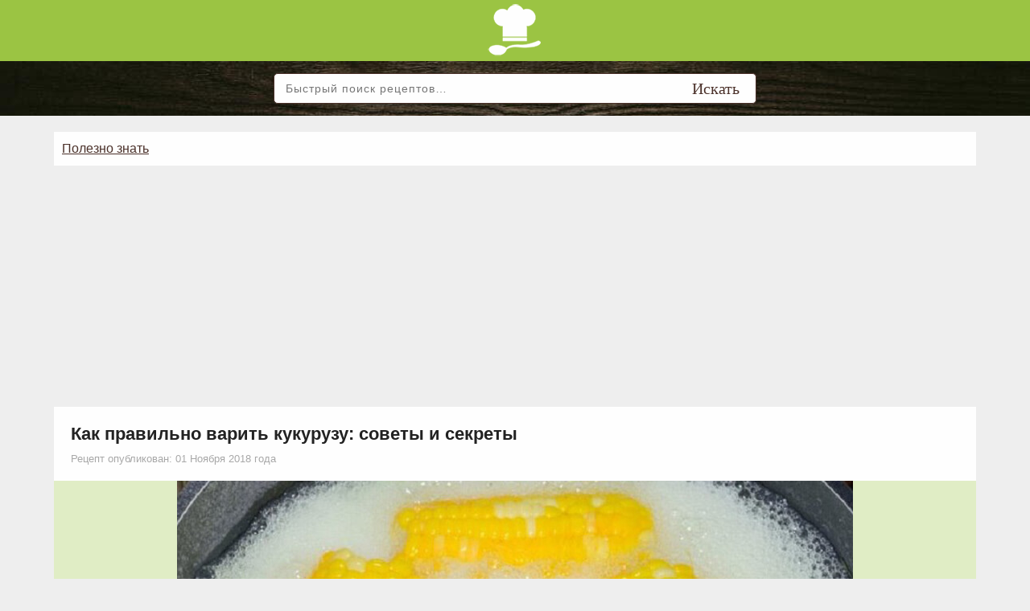

--- FILE ---
content_type: text/html; charset=utf-8
request_url: https://tipichnyjkulinar.com/kak-pravilno-varit-kukuruzu-sovety-i-rekomendatsii-page-3333/
body_size: 4547
content:
<!DOCTYPE html>
<html lang="ru">
<head>
	<meta name="theme-color" content="#A0C346">
	<meta charset="UTF-8">
	<meta name="viewport" content="width=device-width, initial-scale=1">
	<meta name="robots" content="index,follow">	<title>Рецепт: Как правильно варить кукурузу: советы и рекомендации - Типичный Кулинар</title>
	<meta name="description" content="Узнайте как правильно сварить кукурузу, чтобы она получилась сочной, мягкой и нежной! Рецепт варить кукурузу в домашних условиях - простой и быстрый!">
	<link rel="icon" href="https://tipichnyjkulinar.com/style/images/favicon.ico?v=1"> 
	<link rel="preload" as="style" href="https://tipichnyjkulinar.com/style/css/new.style.css?v=41">
	<link rel="preload" as="script" href="https://tipichnyjkulinar.com/style/js/custom.js?v=2">
	<link rel="preload" as="script" href="https://cdn.gravitec.net/storage/791e8e6b317c44af64c411dd2bcc6c36/client.js">
	<link rel="stylesheet" href="https://tipichnyjkulinar.com/style/css/new.style.css?v=41" media="all">
	<link rel="canonical" href="https://tipichnyjkulinar.com/kak-pravilno-varit-kukuruzu-sovety-i-rekomendatsii-page-3333/">
	<meta property="og:locale" content="ru_RU">
	<meta property="og:type" content="website">
	<meta property="og:title" content="Сочная, нежная, сладкая и необычайно вкусная кукуруза! Запоминайте или сохраняйте!">
	<meta property="og:description" content="Узнайте как правильно сварить кукурузу, чтобы она получилась сочной, мягкой и нежной! Рецепт варить кукурузу в домашних условиях - простой и быстрый!">
	<meta property="og:url" content="https://tipichnyjkulinar.com/kak-pravilno-varit-kukuruzu-sovety-i-rekomendatsii-page-3333/">
	<meta property="og:image" content="https://tipichnyjkulinar.com/files/images/pages/original/2/kak-pravilno-varit-kukuruzu-sovety-i-rekomendatsii.jpg">
	<meta property="og:site_name" content="Типичный Кулинар">
</head><body class="animated fadeIn">
<div class="site-header-cover-wrap">
<div class="site-header-cover">
<div class="site-header">
<div class="site-branding">
<a href="https://tipichnyjkulinar.com/"><img src="https://tipichnyjkulinar.com/style/images/logo_small.png?v=1" alt="Типичный Кулинар"></a>
</div>
</div>
</div>
</div><div class="top_search_box">
	<div class="side-widget widget widget_search">
		<form method="get" class="search-form" action="https://tipichnyjkulinar.com/search/">
			<label>
				<input type="search" class="search-field" placeholder="Быстрый поиск рецептов&#8230;" value="" name="q" title="Поиск по сайту">
			</label>
			<input type="submit" class="search-submit" value="Искать">
		</form>
	</div>
</div>
<div id="top_nav"><div><a href="https://tipichnyjkulinar.com/prostye-i-vkusnye-salaty-group-7/">Салаты</a></div><div><a href="https://tipichnyjkulinar.com/pervye-bljuda-group-743/">Первые блюда</a></div><div><a href="https://tipichnyjkulinar.com/vtorye-bljuda-group-18/">Вторые блюда</a></div><div><a href="https://tipichnyjkulinar.com/zakuski-group-27/">Закуски</a></div><div><a href="https://tipichnyjkulinar.com/recepty-vypechki-group-33/">Выпечка</a></div><div><a href="https://tipichnyjkulinar.com/vkusnue-receptu-zavtraki-group-136/">Завтраки</a></div><div><a href="https://tipichnyjkulinar.com/zagotovki-na-zimu-group-216/">Заготовки на зиму</a></div><div><a href="https://tipichnyjkulinar.com/napitki-group-217/">Напитки</a></div><div><a href="https://tipichnyjkulinar.com/polezno-znat-group-262/">Полезно знать</a></div><div><a href="https://tipichnyjkulinar.com/deserty-i-sladosti-group-389/">Десерты и сладости</a></div><div><a href="https://tipichnyjkulinar.com/video-retsepty-group-742/">Видео рецепты</a></div></div><div class="site-content-cover-wrap">
<div class="site-content-cover">
<div class="site-content">

<div class="sitemain-wrapper">
<div class="content-area">
<div class="site-main">

<div class="page-header">
<div class="breadcrumbs">
<a href="https://tipichnyjkulinar.com/polezno-znat-group-262/" >Полезно знать</a></div>
</div>

<div class="singularpostitem post">
    
<div class="entry-header">
<h1 class="entry-title">Как правильно варить кукурузу: советы и секреты</h1>
<div class="entry-meta">
<div class="posted-on">
<div class="entry-date">Рецепт опубликован: 01 Ноября 2018 года</div></div>
</div>
</div>
<div class="entry-content clearfix">
<div class="page_media_box"><img decoding="async" src="https://tipichnyjkulinar.com/files/images/pages/original/2/kak-pravilno-varit-kukuruzu-sovety-i-rekomendatsii.jpg" alt="Как правильно варить кукурузу: советы и секреты" title="Как правильно варить кукурузу: советы и секреты"></div><script async src="https://pagead2.googlesyndication.com/pagead/js/adsbygoogle.js"></script><ins class="adsbygoogle" style="display:block" data-ad-client="ca-pub-6579336410986167" data-ad-slot="4315625703" data-ad-format="auto" data-full-width-responsive="true"></ins><script>(adsbygoogle = window.adsbygoogle || []).push({});</script><br><div><p>Кукуруза пользуется спросом во всем мире, ее готовят различными способами: жарят на гриле, запекают в духовке, обжаривают на сковороде или просто варят в воде. Но нужно знать некоторые секреты, чтобы правильно отварить кукурузу. Сложно представить, что кукурузу можно испортить каким-то образом, если даже просто отварить в воде.</p>

<p>К тому же сварить кукурузу можно не просто с солью, но и со сливочным маслом, с сахаром, медом.</p>

<p>Мы подготовили несколько рекомендаций, воспользуйтесь ними, чтобы правильно сварить молодую кукурузу.</p>

<p>Некоторые люди ломают кочаны кукурузы на небольшие кусочки, чтобы было удобно кушать, но это не правильно. Лучше варить кукурузу целиком, для этого подберите самую большую кастрюлю или выбирайте маленькие кочаны.</p>

<p>Для начала кукурузу необходимо очистить от листьев и волокон. Листья выбрасывать не нужно, их можно использовать в процессе приготовления.</p>

<script async src="https://pagead2.googlesyndication.com/pagead/js/adsbygoogle.js"></script><ins class="adsbygoogle" style="display:block; text-align:center;" data-ad-layout="in-article" data-ad-format="fluid" data-ad-client="ca-pub-6579336410986167" data-ad-slot="6450834459"></ins><script>(adsbygoogle = window.adsbygoogle || []).push({});</script><h3>Как варить кукурузу чтобы она получилась мягкой и сочной</h3>

<p>Также следует помнить о том, что зернышки старой кукурузы очень жесткие, поэтому нужно заранее замочить в простой воде кочаны кукурузы и оставить на несколько часов. Или выбирать молодую кукурузу.</p>

<p>Дно кастрюли необходимо застелить чистыми кукурузными листьями, снятыми с кочанов, а сверху помещать кукурузу.</p>

<p>Заливать в кастрюлю необходимо кипяток, благодаря этому кукуруза будет готова в кратчайшие сроки, в процессе термической обработки не потеряет свои полезные свойства. Молодую кукурузу можно варить в течение 20 минут, старую - в течение 1 - 2 часов.</p>

<p>По истечении этого времени кастрюлю нужно снять с огня, слить воду и укутать сверху полотенцем. Таким образом, кукуруза сможет еще в течение нескольких минут дойти самостоятельно до полной готовности.</p>

<p>После этих всех процедур кукурузу можно смело вынимать на красивое блюдо, посыпать солью и подавать к столу. Наслаждайтесь!</p>

<p>Не забудьте поделиться нашими советами со своими родными и друзьями!<br />
&nbsp;</p></div><div id="share_block"><div class="ya-share2" data-curtain data-shape="round" data-limit="3" data-size="l" data-services="facebook,vkontakte,odnoklassniki,moimir,twitter,telegram,viber,messenger" data-url=https://tipichnyjkulinar.com/kak-pravilno-varit-kukuruzu-sovety-i-rekomendatsii-page-3333/></div></div>
<div class="fb-comments" data-href="https://tipichnyjkulinar.com/kak-pravilno-varit-kukuruzu-sovety-i-rekomendatsii-page-3333/" data-width="100%" data-numposts="10"></div>
</div>

<div class="entry-footer">
<span class="cat-links">Смотрите больше рецептов: 
<a href="https://tipichnyjkulinar.com/polezno-znat-group-262/" >Полезно знать<small>(794)</small></a><a href="https://tipichnyjkulinar.com/med-group-201/" >Мед<small>(207)</small></a><a href="https://tipichnyjkulinar.com/kukuruza-group-170/" >Кукуруза<small>(133)</small></a></span>
</div>
</div>

<script async src="https://pagead2.googlesyndication.com/pagead/js/adsbygoogle.js"></script>
<ins class="adsbygoogle"
     style="display:block"
     data-ad-client="ca-pub-6579336410986167"
     data-ad-slot="5066720154"
     data-ad-format="auto"
     data-full-width-responsive="true"></ins>
<script>
     (adsbygoogle = window.adsbygoogle || []).push({});
</script>
<script async src="https://pagead2.googlesyndication.com/pagead/js/adsbygoogle.js"></script>
<ins class="adsbygoogle"
	style="display:block"
	data-ad-format="autorelaxed"
	data-ad-client="ca-pub-6579336410986167"
	data-ad-slot="7384642178"></ins>
<script>
	(adsbygoogle = window.adsbygoogle || []).push({});
</script>

</div>
</div>
</div>

</div>
</div>
</div>

<div class="site-info-cover-wrap">
	<div class="site-info-cover">
		<div class="site-info">Copyright &copy; 2016-2026 <a href="https://tipichnyjkulinar.com/">Типичный Кулинар</a>.</div>
	</div>
</div>
<script async src="https://tipichnyjkulinar.com/style/js/custom.js?v=2"></script>
<!-- Facebook Pixel Code --><script>!function(f,b,e,v,n,t,s){if(f.fbq)return;n=f.fbq=function(){n.callMethod?n.callMethod.apply(n,arguments):n.queue.push(arguments)};if(!f._fbq)f._fbq=n;n.push=n;n.loaded=!0;n.version='2.0';n.queue=[];t=b.createElement(e);t.async=!0;t.src=v;s=b.getElementsByTagName(e)[0];s.parentNode.insertBefore(t,s)}(window,document,'script','https://connect.facebook.net/en_US/fbevents.js'); fbq('init', '413028449786014'); fbq('track', 'PageView');</script><noscript> <img height="1" width="1" src="https://www.facebook.com/tr?id=413028449786014&ev=PageView&noscript=1"/></noscript><!-- End Facebook Pixel Code -->
<script> (function (d, w, c) { (w[c] = w[c] || []).push(function() { try { w.yaCounter44671738 = new Ya.Metrika({ id:44671738, clickmap:true, trackLinks:true, accurateTrackBounce:true, webvisor:true }); } catch(e) { } }); var n = d.getElementsByTagName("script")[0], s = d.createElement("script"), f = function () { n.parentNode.insertBefore(s, n); }; s.type = "text/javascript"; s.async = true; s.src = "https://mc.yandex.ru/metrika/watch.js"; if (w.opera == "[object Opera]") { d.addEventListener("DOMContentLoaded", f, false); } else { f(); } })(document, window, "yandex_metrika_callbacks"); </script> <noscript><div><img src="https://mc.yandex.ru/watch/44671738" style="position:absolute; left:-9999px;" alt="" /></div></noscript>
<script>
  (function(i,s,o,g,r,a,m){i['GoogleAnalyticsObject']=r;i[r]=i[r]||function(){
  (i[r].q=i[r].q||[]).push(arguments)},i[r].l=1*new Date();a=s.createElement(o),
  m=s.getElementsByTagName(o)[0];a.async=1;a.src=g;m.parentNode.insertBefore(a,m)
  })(window,document,'script','https://www.google-analytics.com/analytics.js','ga');
  ga('create', 'UA-99314322-1', 'auto');
  ga('send', 'pageview');
</script>
<div id="fb-root"></div>
<script async defer crossorigin="anonymous" src="https://connect.facebook.net/ru_RU/sdk.js#xfbml=1&version=v9.0&appId=1729231957369376&autoLogAppEvents=1" nonce="tNny5iUA"></script>
<script async src="https://cdn.gravitec.net/storage/791e8e6b317c44af64c411dd2bcc6c36/client.js"></script>
<script src="https://yastatic.net/share2/share.js"></script>
<button onclick="topFunction()" id="topBtn" title="Вверх">Вверх</button>
</body>
</html>

--- FILE ---
content_type: text/html; charset=utf-8
request_url: https://www.google.com/recaptcha/api2/aframe
body_size: 264
content:
<!DOCTYPE HTML><html><head><meta http-equiv="content-type" content="text/html; charset=UTF-8"></head><body><script nonce="_ufdLa8SSbdhjRMoxS1Seg">/** Anti-fraud and anti-abuse applications only. See google.com/recaptcha */ try{var clients={'sodar':'https://pagead2.googlesyndication.com/pagead/sodar?'};window.addEventListener("message",function(a){try{if(a.source===window.parent){var b=JSON.parse(a.data);var c=clients[b['id']];if(c){var d=document.createElement('img');d.src=c+b['params']+'&rc='+(localStorage.getItem("rc::a")?sessionStorage.getItem("rc::b"):"");window.document.body.appendChild(d);sessionStorage.setItem("rc::e",parseInt(sessionStorage.getItem("rc::e")||0)+1);localStorage.setItem("rc::h",'1768349358398');}}}catch(b){}});window.parent.postMessage("_grecaptcha_ready", "*");}catch(b){}</script></body></html>